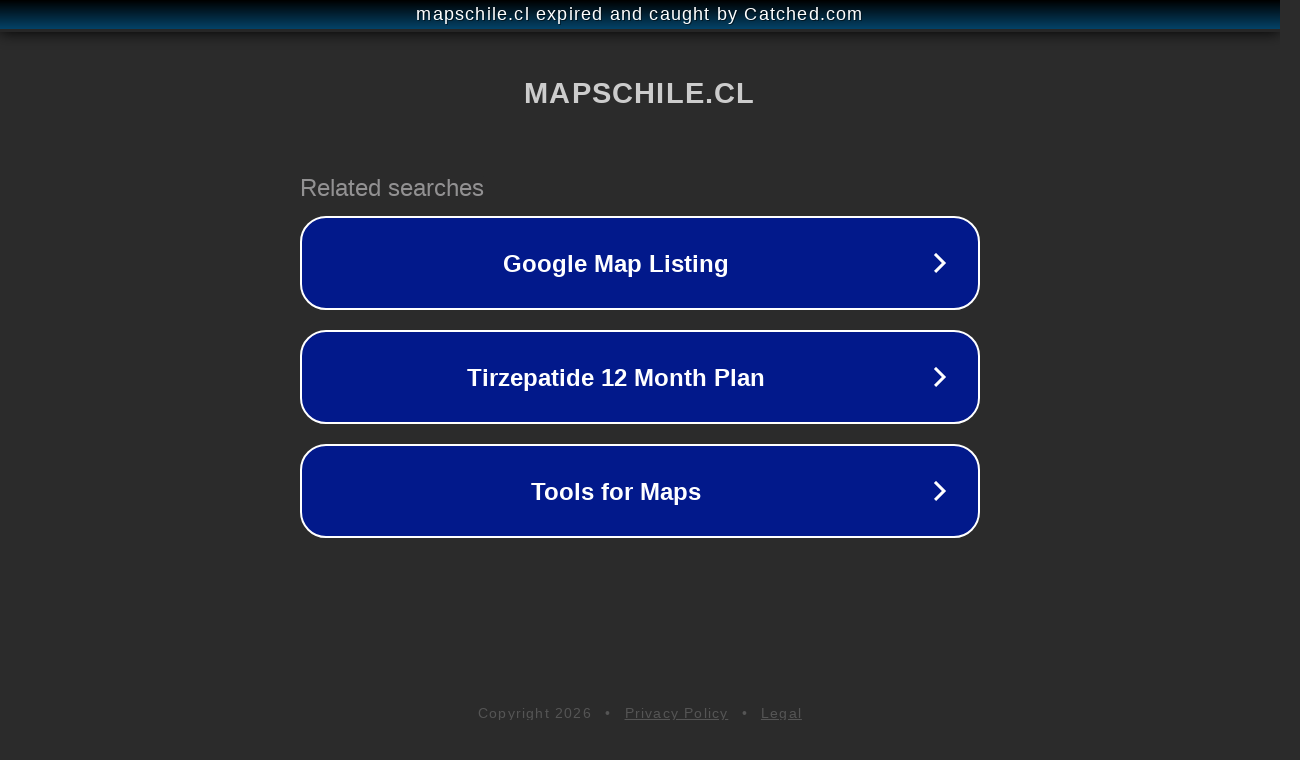

--- FILE ---
content_type: text/html; charset=utf-8
request_url: https://www.mapschile.cl/2021/02/13/
body_size: 1066
content:
<!doctype html>
<html data-adblockkey="MFwwDQYJKoZIhvcNAQEBBQADSwAwSAJBANDrp2lz7AOmADaN8tA50LsWcjLFyQFcb/P2Txc58oYOeILb3vBw7J6f4pamkAQVSQuqYsKx3YzdUHCvbVZvFUsCAwEAAQ==_k+tVrsfCcKZfw36MnQEBKFJ7tadcK4blWJ+W27F4vFUbTm0goYXYpHXCQXPNL7eY4bVLc8XgJWRuXk2MDVJudg==" lang="en" style="background: #2B2B2B;">
<head>
    <meta charset="utf-8">
    <meta name="viewport" content="width=device-width, initial-scale=1">
    <link rel="icon" href="[data-uri]">
    <link rel="preconnect" href="https://www.google.com" crossorigin>
</head>
<body>
<div id="target" style="opacity: 0"></div>
<script>window.park = "[base64]";</script>
<script src="/blivzFYwL.js"></script>
</body>
</html>
